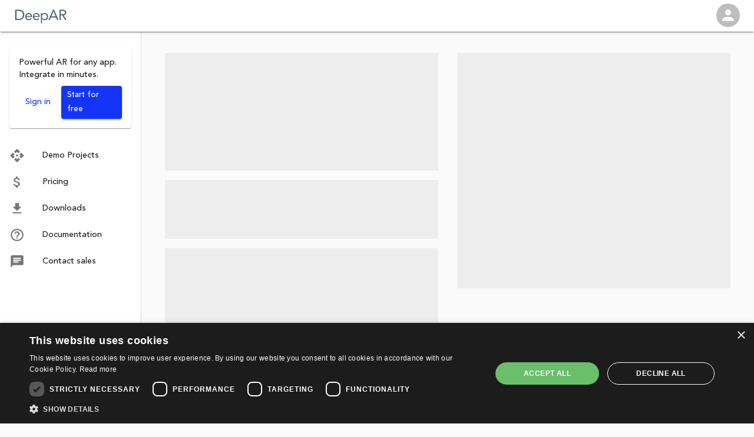

--- FILE ---
content_type: text/html
request_url: https://developer.deepar.ai/demo-projects/43e6082d-5dcd-4295-b529-d5f86ed36e73
body_size: 3659
content:
<!doctype html><html lang="en"><head><meta charset="utf-8"/><meta name="viewport" content="width=device-width,initial-scale=1,shrink-to-fit=no,maximum-scale=1"/><meta name="theme-color" content="#0062D1"/><link rel="manifest" href="/manifest.json"/><link rel="shortcut icon" href="/favicon.png"/><title>DeepAR Developer</title><script src="https://js.stripe.com/v3/"></script><script>var APP_ID="cka0jisa";!function(){var t=window,e=t.Intercom;if("function"==typeof e)e("reattach_activator"),e("update",t.intercomSettings);else{var a=document,n=function(){n.c(arguments)};n.q=[],n.c=function(t){n.q.push(t)},t.Intercom=n;var c=function(){var t=a.createElement("script");t.type="text/javascript",t.async=!0,t.src="https://widget.intercom.io/widget/"+APP_ID;var e=a.getElementsByTagName("script")[0];e.parentNode.insertBefore(t,e)};"complete"===document.readyState?c():t.attachEvent?t.attachEvent("onload",c):t.addEventListener("load",c,!1)}}()</script><script>!function(t,h,e,j,s,n){t.hj=t.hj||function(){(t.hj.q=t.hj.q||[]).push(arguments)},t._hjSettings={hjid:2631066,hjsv:6},s=h.getElementsByTagName("head")[0],(n=h.createElement("script")).async=1,n.src="https://static.hotjar.com/c/hotjar-"+t._hjSettings.hjid+".js?sv="+t._hjSettings.hjsv,s.appendChild(n)}(window,document)</script><script type="text/javascript">!function(e,t){if(!t.__SV){var n,o,a=window;try{var i,r,p,c=a.location,l=c.hash;i=function(e,t){return(r=e.match(RegExp(t+"=([^&]*)")))?r[1]:null},l&&i(l,"state")&&("mpeditor"===(p=JSON.parse(decodeURIComponent(i(l,"state")))).action&&(a.sessionStorage.setItem("_mpcehash",l),history.replaceState(p.desiredHash||"",e.title,c.pathname+c.search)))}catch(e){}window.mixpanel=t,t._i=[],t.init=function(e,a,i){function r(e,t){var n=t.split(".");2==n.length&&(e=e[n[0]],t=n[1]),e[t]=function(){e.push([t].concat(Array.prototype.slice.call(arguments,0)))}}var p=t;for(void 0!==i?p=t[i]=[]:i="mixpanel",p.people=p.people||[],p.toString=function(e){var t="mixpanel";return"mixpanel"!==i&&(t+="."+i),e||(t+=" (stub)"),t},p.people.toString=function(){return p.toString(1)+".people (stub)"},n="disable time_event track track_pageview track_links track_forms track_with_groups add_group set_group remove_group register register_once alias unregister identify name_tag set_config reset opt_in_tracking opt_out_tracking has_opted_in_tracking has_opted_out_tracking clear_opt_in_out_tracking people.set people.set_once people.unset people.increment people.append people.union people.track_charge people.clear_charges people.delete_user people.remove".split(" "),o=0;o<n.length;o++)r(p,n[o]);var c="set set_once union unset remove delete".split(" ");p.get_group=function(){function e(e){t[e]=function(){call2_args=arguments,call2=[e].concat(Array.prototype.slice.call(call2_args,0)),p.push([n,call2])}}for(var t={},n=["get_group"].concat(Array.prototype.slice.call(arguments,0)),o=0;o<c.length;o++)e(c[o]);return t},t._i.push([e,a,i])},t.__SV=1.2,(a=e.createElement("script")).type="text/javascript",a.async=!0,a.src="undefined"!=typeof MIXPANEL_CUSTOM_LIB_URL?MIXPANEL_CUSTOM_LIB_URL:"file:"===e.location.protocol&&"//cdn4.mxpnl.com/libs/mixpanel-2-latest.min.js".match(/^\/\//)?"https://cdn4.mxpnl.com/libs/mixpanel-2-latest.min.js":"//cdn4.mxpnl.com/libs/mixpanel-2-latest.min.js",(i=e.getElementsByTagName("script")[0]).parentNode.insertBefore(a,i)}}(document,window.mixpanel||[]),mixpanel.init("98c311fafdd87aead3cc8196158ec84f")</script><script type="text/javascript" charset="UTF-8" src="//cdn.cookie-script.com/s/1d48073982541394b2fed5207e922a35.js"></script><script defer="defer" src="/static/js/main.d37158ac.js"></script><link href="/static/css/main.9f49fa47.css" rel="stylesheet"></head><body><noscript>You need to enable JavaScript to run this app.</noscript><div id="root"></div></body></html>

--- FILE ---
content_type: image/svg+xml
request_url: https://developer.deepar.ai/deepar-logo.svg
body_size: 5818
content:
<svg width="90" height="27" viewBox="0 0 90 27" fill="none" xmlns="http://www.w3.org/2000/svg">
<path d="M1.8578 3.46239H8.59541C9.17339 3.46239 9.7844 3.52844 10.4284 3.66055C11.0725 3.79266 11.7083 4.00734 12.3358 4.30459C12.9798 4.58532 13.5908 4.95688 14.1688 5.41927C14.7633 5.88165 15.2835 6.44312 15.7294 7.10367C16.1752 7.74771 16.5303 8.49908 16.7945 9.3578C17.0587 10.2 17.1908 11.1578 17.1908 12.2312C17.1908 13.3046 17.0587 14.2706 16.7945 15.1294C16.5303 15.9716 16.1752 16.7229 15.7294 17.3835C15.2835 18.0275 14.7633 18.5807 14.1688 19.0431C13.5908 19.5055 12.9798 19.8853 12.3358 20.1826C11.7083 20.4633 11.0725 20.6697 10.4284 20.8018C9.7844 20.9339 9.17339 21 8.59541 21H1.8578V3.46239ZM3.93853 19.0679H7.90183C8.90917 19.0679 9.8422 18.9358 10.7009 18.6716C11.5596 18.4073 12.3028 18.0028 12.9303 17.4578C13.5578 16.8963 14.0532 16.1862 14.4165 15.3275C14.7798 14.4688 14.9615 13.4367 14.9615 12.2312C14.9615 11.0257 14.7798 9.99358 14.4165 9.13486C14.0532 8.27615 13.5578 7.57431 12.9303 7.02936C12.3028 6.46789 11.5596 6.05505 10.7009 5.79083C9.8422 5.5266 8.90917 5.39449 7.90183 5.39449H3.93853V19.0679ZM29.8043 18.8945C29.1107 19.7862 28.3511 20.4138 27.5254 20.7771C26.6997 21.1239 25.7419 21.2972 24.652 21.2972C23.7438 21.2972 22.9263 21.1404 22.1997 20.8266C21.4731 20.4963 20.8538 20.0587 20.3419 19.5138C19.8465 18.9688 19.4584 18.3248 19.1777 17.5817C18.9135 16.8385 18.7814 16.0459 18.7814 15.2037C18.7814 14.3119 18.93 13.4945 19.2272 12.7514C19.5245 11.9917 19.9373 11.3477 20.4658 10.8193C20.9942 10.2743 21.6217 9.85321 22.3483 9.55596C23.0749 9.25872 23.8676 9.11009 24.7263 9.11009C25.5355 9.11009 26.2786 9.25046 26.9557 9.53119C27.6327 9.79541 28.2107 10.1917 28.6896 10.7202C29.185 11.2321 29.5649 11.8679 29.8291 12.6275C30.0933 13.3706 30.2254 14.2211 30.2254 15.1789V15.7982H20.8621C20.8951 16.2936 21.0107 16.7725 21.2089 17.2349C21.4236 17.6807 21.696 18.0771 22.0263 18.4239C22.3566 18.7541 22.7447 19.0183 23.1905 19.2165C23.6364 19.4147 24.1236 19.5138 24.652 19.5138C25.4942 19.5138 26.2043 19.3651 26.7823 19.0679C27.3603 18.7706 27.8805 18.333 28.3428 17.755L29.8043 18.8945ZM28.1447 14.1633C28.1116 13.1725 27.7896 12.3798 27.1786 11.7853C26.5676 11.1908 25.7254 10.8936 24.652 10.8936C23.5786 10.8936 22.7116 11.1908 22.0511 11.7853C21.3905 12.3798 20.9942 13.1725 20.8621 14.1633H28.1447ZM42.8253 18.8945C42.1318 19.7862 41.3721 20.4138 40.5464 20.7771C39.7208 21.1239 38.763 21.2972 37.673 21.2972C36.7648 21.2972 35.9474 21.1404 35.2208 20.8266C34.4942 20.4963 33.8749 20.0587 33.363 19.5138C32.8675 18.9688 32.4795 18.3248 32.1987 17.5817C31.9345 16.8385 31.8024 16.0459 31.8024 15.2037C31.8024 14.3119 31.951 13.4945 32.2483 12.7514C32.5455 11.9917 32.9584 11.3477 33.4868 10.8193C34.0153 10.2743 34.6428 9.85321 35.3694 9.55596C36.096 9.25872 36.8886 9.11009 37.7474 9.11009C38.5565 9.11009 39.2997 9.25046 39.9767 9.53119C40.6538 9.79541 41.2318 10.1917 41.7107 10.7202C42.2061 11.2321 42.5859 11.8679 42.8501 12.6275C43.1143 13.3706 43.2464 14.2211 43.2464 15.1789V15.7982H33.8831C33.9162 16.2936 34.0318 16.7725 34.2299 17.2349C34.4446 17.6807 34.7171 18.0771 35.0474 18.4239C35.3776 18.7541 35.7657 19.0183 36.2116 19.2165C36.6575 19.4147 37.1446 19.5138 37.673 19.5138C38.5153 19.5138 39.2253 19.3651 39.8033 19.0679C40.3813 18.7706 40.9015 18.333 41.3639 17.755L42.8253 18.8945ZM41.1657 14.1633C41.1327 13.1725 40.8107 12.3798 40.1997 11.7853C39.5886 11.1908 38.7464 10.8936 37.673 10.8936C36.5997 10.8936 35.7327 11.1908 35.0721 11.7853C34.4116 12.3798 34.0153 13.1725 33.8831 14.1633H41.1657ZM45.3932 9.40734H47.3253V11.0917H47.3748C47.9033 10.4642 48.5143 9.97706 49.2078 9.63028C49.9179 9.28349 50.6941 9.11009 51.5363 9.11009C52.4445 9.11009 53.2702 9.26697 54.0134 9.58073C54.773 9.87798 55.417 10.2991 55.9455 10.844C56.4739 11.389 56.8867 12.033 57.184 12.7761C57.4812 13.5193 57.6299 14.3284 57.6299 15.2037C57.6299 16.0789 57.4812 16.8881 57.184 17.6312C56.8867 18.3743 56.4739 19.0183 55.9455 19.5633C55.4335 20.1083 54.8225 20.5376 54.1124 20.8514C53.4023 21.1486 52.6427 21.2972 51.8335 21.2972C50.7932 21.2972 49.8767 21.0743 49.084 20.6284C48.3078 20.1661 47.7381 19.6046 47.3748 18.944H47.3253V26.6477H45.3932V9.40734ZM47.3253 15.2037C47.3253 15.8147 47.4161 16.3844 47.5978 16.9128C47.7959 17.4248 48.0767 17.8789 48.44 18.2752C48.8033 18.655 49.2326 18.9606 49.728 19.1917C50.24 19.4064 50.8097 19.5138 51.4372 19.5138C52.0647 19.5138 52.6262 19.4064 53.1216 19.1917C53.6335 18.9606 54.0711 18.655 54.4345 18.2752C54.7978 17.8789 55.0702 17.4248 55.2519 16.9128C55.45 16.3844 55.5491 15.8147 55.5491 15.2037C55.5491 14.5927 55.45 14.0312 55.2519 13.5193C55.0702 12.9908 54.7978 12.5367 54.4345 12.1569C54.0711 11.7606 53.6335 11.455 53.1216 11.2404C52.6262 11.0092 52.0647 10.8936 51.4372 10.8936C50.8097 10.8936 50.24 11.0092 49.728 11.2404C49.2326 11.455 48.8033 11.7606 48.44 12.1569C48.0767 12.5367 47.7959 12.9908 47.5978 13.5193C47.4161 14.0312 47.3253 14.5927 47.3253 15.2037ZM65.9362 3.46239H67.893L75.349 21H72.9215L71.138 16.6899H62.3692L60.5609 21H58.2077L65.9362 3.46239ZM66.8774 6.13761H66.8279L63.1866 14.7578H70.3453L66.8774 6.13761ZM76.9368 3.46239H81.4203C82.2625 3.46239 83.0965 3.51193 83.9222 3.61101C84.7644 3.71009 85.5157 3.92477 86.1763 4.25505C86.8368 4.58532 87.3735 5.07248 87.7864 5.71651C88.1992 6.34404 88.4056 7.20275 88.4056 8.29266C88.4056 9.58073 88.0176 10.6211 87.2414 11.4138C86.4653 12.2064 85.3919 12.7101 84.0212 12.9248L89.0001 21H86.4488L81.6928 13.1229H79.0176V21H76.9368V3.46239ZM79.0176 11.1908H80.8754C81.4533 11.1908 82.0478 11.1743 82.6589 11.1413C83.2864 11.1083 83.8561 11.0009 84.368 10.8193C84.8965 10.6376 85.3258 10.3569 85.6561 9.97706C86.0029 9.58073 86.1763 9.01927 86.1763 8.29266C86.1763 7.66514 86.0524 7.16147 85.8047 6.78165C85.557 6.40184 85.2267 6.11284 84.8139 5.91468C84.4176 5.7 83.9634 5.55963 83.4515 5.49358C82.9561 5.42752 82.4524 5.39449 81.9405 5.39449H79.0176V11.1908Z" fill="#4C6372"/>
</svg>
